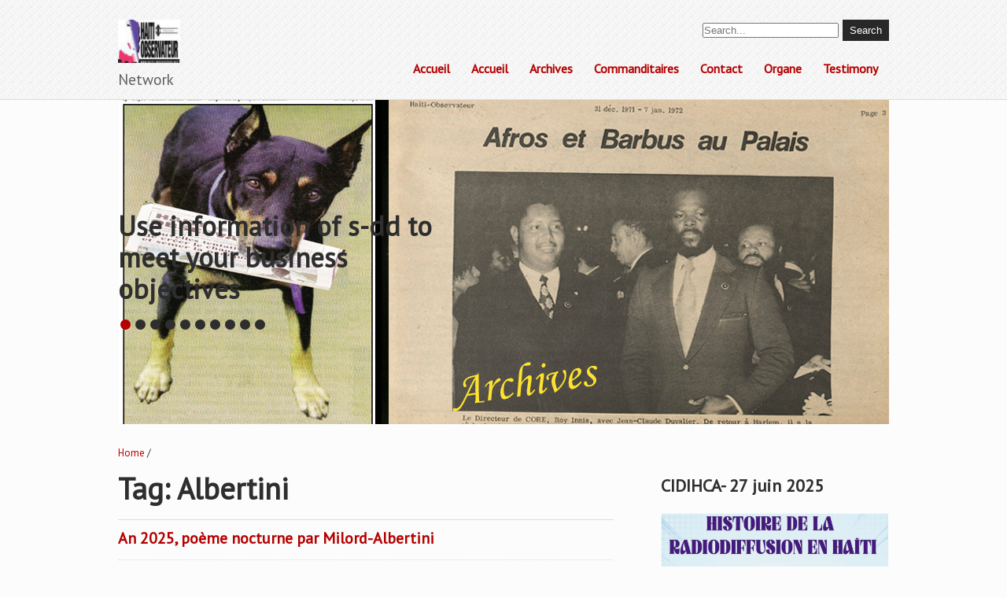

--- FILE ---
content_type: text/html; charset=UTF-8
request_url: https://haiti-observateur.net/tag/albertini/
body_size: 14307
content:
<!DOCTYPE html>
<html lang="fr-FR">
<head>
<meta charset="UTF-8">
<meta name="viewport" content="width=device-width, initial-scale=1">
<link rel="profile" href="http://gmpg.org/xfn/11">
<link rel="pingback" href="https://haiti-observateur.net/xmlrpc.php">
<!--[if lt IE 9]>
<script type="text/javascript" src="https://haiti-observateur.net/wp-content/themes/it_consultant_pro/js/html5.js"></script>
<link rel="stylesheet" href="https://haiti-observateur.net/wp-content/themes/it_consultant_pro/css/ie.css" type="text/css" media="all" />
<![endif]-->
<title>Albertini &#8211; Haiti-Observateur</title>
<meta name='robots' content='max-image-preview:large' />
<link rel='dns-prefetch' href='//fonts.googleapis.com' />
<link rel="alternate" type="application/rss+xml" title="Haiti-Observateur &raquo; Flux" href="https://haiti-observateur.net/feed/" />
<link rel="alternate" type="application/rss+xml" title="Haiti-Observateur &raquo; Flux des commentaires" href="https://haiti-observateur.net/comments/feed/" />
<link rel="alternate" type="application/rss+xml" title="Haiti-Observateur &raquo; Flux de l’étiquette Albertini" href="https://haiti-observateur.net/tag/albertini/feed/" />
<style id='wp-img-auto-sizes-contain-inline-css' type='text/css'>
img:is([sizes=auto i],[sizes^="auto," i]){contain-intrinsic-size:3000px 1500px}
/*# sourceURL=wp-img-auto-sizes-contain-inline-css */
</style>

<style id='wp-emoji-styles-inline-css' type='text/css'>

	img.wp-smiley, img.emoji {
		display: inline !important;
		border: none !important;
		box-shadow: none !important;
		height: 1em !important;
		width: 1em !important;
		margin: 0 0.07em !important;
		vertical-align: -0.1em !important;
		background: none !important;
		padding: 0 !important;
	}
/*# sourceURL=wp-emoji-styles-inline-css */
</style>
<link rel='stylesheet' id='wp-block-library-css' href='https://haiti-observateur.net/wp-includes/css/dist/block-library/style.min.css?ver=6.9' type='text/css' media='all' />
<style id='global-styles-inline-css' type='text/css'>
:root{--wp--preset--aspect-ratio--square: 1;--wp--preset--aspect-ratio--4-3: 4/3;--wp--preset--aspect-ratio--3-4: 3/4;--wp--preset--aspect-ratio--3-2: 3/2;--wp--preset--aspect-ratio--2-3: 2/3;--wp--preset--aspect-ratio--16-9: 16/9;--wp--preset--aspect-ratio--9-16: 9/16;--wp--preset--color--black: #000000;--wp--preset--color--cyan-bluish-gray: #abb8c3;--wp--preset--color--white: #ffffff;--wp--preset--color--pale-pink: #f78da7;--wp--preset--color--vivid-red: #cf2e2e;--wp--preset--color--luminous-vivid-orange: #ff6900;--wp--preset--color--luminous-vivid-amber: #fcb900;--wp--preset--color--light-green-cyan: #7bdcb5;--wp--preset--color--vivid-green-cyan: #00d084;--wp--preset--color--pale-cyan-blue: #8ed1fc;--wp--preset--color--vivid-cyan-blue: #0693e3;--wp--preset--color--vivid-purple: #9b51e0;--wp--preset--gradient--vivid-cyan-blue-to-vivid-purple: linear-gradient(135deg,rgb(6,147,227) 0%,rgb(155,81,224) 100%);--wp--preset--gradient--light-green-cyan-to-vivid-green-cyan: linear-gradient(135deg,rgb(122,220,180) 0%,rgb(0,208,130) 100%);--wp--preset--gradient--luminous-vivid-amber-to-luminous-vivid-orange: linear-gradient(135deg,rgb(252,185,0) 0%,rgb(255,105,0) 100%);--wp--preset--gradient--luminous-vivid-orange-to-vivid-red: linear-gradient(135deg,rgb(255,105,0) 0%,rgb(207,46,46) 100%);--wp--preset--gradient--very-light-gray-to-cyan-bluish-gray: linear-gradient(135deg,rgb(238,238,238) 0%,rgb(169,184,195) 100%);--wp--preset--gradient--cool-to-warm-spectrum: linear-gradient(135deg,rgb(74,234,220) 0%,rgb(151,120,209) 20%,rgb(207,42,186) 40%,rgb(238,44,130) 60%,rgb(251,105,98) 80%,rgb(254,248,76) 100%);--wp--preset--gradient--blush-light-purple: linear-gradient(135deg,rgb(255,206,236) 0%,rgb(152,150,240) 100%);--wp--preset--gradient--blush-bordeaux: linear-gradient(135deg,rgb(254,205,165) 0%,rgb(254,45,45) 50%,rgb(107,0,62) 100%);--wp--preset--gradient--luminous-dusk: linear-gradient(135deg,rgb(255,203,112) 0%,rgb(199,81,192) 50%,rgb(65,88,208) 100%);--wp--preset--gradient--pale-ocean: linear-gradient(135deg,rgb(255,245,203) 0%,rgb(182,227,212) 50%,rgb(51,167,181) 100%);--wp--preset--gradient--electric-grass: linear-gradient(135deg,rgb(202,248,128) 0%,rgb(113,206,126) 100%);--wp--preset--gradient--midnight: linear-gradient(135deg,rgb(2,3,129) 0%,rgb(40,116,252) 100%);--wp--preset--font-size--small: 13px;--wp--preset--font-size--medium: 20px;--wp--preset--font-size--large: 36px;--wp--preset--font-size--x-large: 42px;--wp--preset--spacing--20: 0.44rem;--wp--preset--spacing--30: 0.67rem;--wp--preset--spacing--40: 1rem;--wp--preset--spacing--50: 1.5rem;--wp--preset--spacing--60: 2.25rem;--wp--preset--spacing--70: 3.38rem;--wp--preset--spacing--80: 5.06rem;--wp--preset--shadow--natural: 6px 6px 9px rgba(0, 0, 0, 0.2);--wp--preset--shadow--deep: 12px 12px 50px rgba(0, 0, 0, 0.4);--wp--preset--shadow--sharp: 6px 6px 0px rgba(0, 0, 0, 0.2);--wp--preset--shadow--outlined: 6px 6px 0px -3px rgb(255, 255, 255), 6px 6px rgb(0, 0, 0);--wp--preset--shadow--crisp: 6px 6px 0px rgb(0, 0, 0);}:where(.is-layout-flex){gap: 0.5em;}:where(.is-layout-grid){gap: 0.5em;}body .is-layout-flex{display: flex;}.is-layout-flex{flex-wrap: wrap;align-items: center;}.is-layout-flex > :is(*, div){margin: 0;}body .is-layout-grid{display: grid;}.is-layout-grid > :is(*, div){margin: 0;}:where(.wp-block-columns.is-layout-flex){gap: 2em;}:where(.wp-block-columns.is-layout-grid){gap: 2em;}:where(.wp-block-post-template.is-layout-flex){gap: 1.25em;}:where(.wp-block-post-template.is-layout-grid){gap: 1.25em;}.has-black-color{color: var(--wp--preset--color--black) !important;}.has-cyan-bluish-gray-color{color: var(--wp--preset--color--cyan-bluish-gray) !important;}.has-white-color{color: var(--wp--preset--color--white) !important;}.has-pale-pink-color{color: var(--wp--preset--color--pale-pink) !important;}.has-vivid-red-color{color: var(--wp--preset--color--vivid-red) !important;}.has-luminous-vivid-orange-color{color: var(--wp--preset--color--luminous-vivid-orange) !important;}.has-luminous-vivid-amber-color{color: var(--wp--preset--color--luminous-vivid-amber) !important;}.has-light-green-cyan-color{color: var(--wp--preset--color--light-green-cyan) !important;}.has-vivid-green-cyan-color{color: var(--wp--preset--color--vivid-green-cyan) !important;}.has-pale-cyan-blue-color{color: var(--wp--preset--color--pale-cyan-blue) !important;}.has-vivid-cyan-blue-color{color: var(--wp--preset--color--vivid-cyan-blue) !important;}.has-vivid-purple-color{color: var(--wp--preset--color--vivid-purple) !important;}.has-black-background-color{background-color: var(--wp--preset--color--black) !important;}.has-cyan-bluish-gray-background-color{background-color: var(--wp--preset--color--cyan-bluish-gray) !important;}.has-white-background-color{background-color: var(--wp--preset--color--white) !important;}.has-pale-pink-background-color{background-color: var(--wp--preset--color--pale-pink) !important;}.has-vivid-red-background-color{background-color: var(--wp--preset--color--vivid-red) !important;}.has-luminous-vivid-orange-background-color{background-color: var(--wp--preset--color--luminous-vivid-orange) !important;}.has-luminous-vivid-amber-background-color{background-color: var(--wp--preset--color--luminous-vivid-amber) !important;}.has-light-green-cyan-background-color{background-color: var(--wp--preset--color--light-green-cyan) !important;}.has-vivid-green-cyan-background-color{background-color: var(--wp--preset--color--vivid-green-cyan) !important;}.has-pale-cyan-blue-background-color{background-color: var(--wp--preset--color--pale-cyan-blue) !important;}.has-vivid-cyan-blue-background-color{background-color: var(--wp--preset--color--vivid-cyan-blue) !important;}.has-vivid-purple-background-color{background-color: var(--wp--preset--color--vivid-purple) !important;}.has-black-border-color{border-color: var(--wp--preset--color--black) !important;}.has-cyan-bluish-gray-border-color{border-color: var(--wp--preset--color--cyan-bluish-gray) !important;}.has-white-border-color{border-color: var(--wp--preset--color--white) !important;}.has-pale-pink-border-color{border-color: var(--wp--preset--color--pale-pink) !important;}.has-vivid-red-border-color{border-color: var(--wp--preset--color--vivid-red) !important;}.has-luminous-vivid-orange-border-color{border-color: var(--wp--preset--color--luminous-vivid-orange) !important;}.has-luminous-vivid-amber-border-color{border-color: var(--wp--preset--color--luminous-vivid-amber) !important;}.has-light-green-cyan-border-color{border-color: var(--wp--preset--color--light-green-cyan) !important;}.has-vivid-green-cyan-border-color{border-color: var(--wp--preset--color--vivid-green-cyan) !important;}.has-pale-cyan-blue-border-color{border-color: var(--wp--preset--color--pale-cyan-blue) !important;}.has-vivid-cyan-blue-border-color{border-color: var(--wp--preset--color--vivid-cyan-blue) !important;}.has-vivid-purple-border-color{border-color: var(--wp--preset--color--vivid-purple) !important;}.has-vivid-cyan-blue-to-vivid-purple-gradient-background{background: var(--wp--preset--gradient--vivid-cyan-blue-to-vivid-purple) !important;}.has-light-green-cyan-to-vivid-green-cyan-gradient-background{background: var(--wp--preset--gradient--light-green-cyan-to-vivid-green-cyan) !important;}.has-luminous-vivid-amber-to-luminous-vivid-orange-gradient-background{background: var(--wp--preset--gradient--luminous-vivid-amber-to-luminous-vivid-orange) !important;}.has-luminous-vivid-orange-to-vivid-red-gradient-background{background: var(--wp--preset--gradient--luminous-vivid-orange-to-vivid-red) !important;}.has-very-light-gray-to-cyan-bluish-gray-gradient-background{background: var(--wp--preset--gradient--very-light-gray-to-cyan-bluish-gray) !important;}.has-cool-to-warm-spectrum-gradient-background{background: var(--wp--preset--gradient--cool-to-warm-spectrum) !important;}.has-blush-light-purple-gradient-background{background: var(--wp--preset--gradient--blush-light-purple) !important;}.has-blush-bordeaux-gradient-background{background: var(--wp--preset--gradient--blush-bordeaux) !important;}.has-luminous-dusk-gradient-background{background: var(--wp--preset--gradient--luminous-dusk) !important;}.has-pale-ocean-gradient-background{background: var(--wp--preset--gradient--pale-ocean) !important;}.has-electric-grass-gradient-background{background: var(--wp--preset--gradient--electric-grass) !important;}.has-midnight-gradient-background{background: var(--wp--preset--gradient--midnight) !important;}.has-small-font-size{font-size: var(--wp--preset--font-size--small) !important;}.has-medium-font-size{font-size: var(--wp--preset--font-size--medium) !important;}.has-large-font-size{font-size: var(--wp--preset--font-size--large) !important;}.has-x-large-font-size{font-size: var(--wp--preset--font-size--x-large) !important;}
/*# sourceURL=global-styles-inline-css */
</style>

<style id='classic-theme-styles-inline-css' type='text/css'>
/*! This file is auto-generated */
.wp-block-button__link{color:#fff;background-color:#32373c;border-radius:9999px;box-shadow:none;text-decoration:none;padding:calc(.667em + 2px) calc(1.333em + 2px);font-size:1.125em}.wp-block-file__button{background:#32373c;color:#fff;text-decoration:none}
/*# sourceURL=/wp-includes/css/classic-themes.min.css */
</style>
<link rel='stylesheet' id='plyr-css-css' href='https://haiti-observateur.net/wp-content/plugins/easy-video-player/lib/plyr.css?ver=6.9' type='text/css' media='all' />
<link rel='stylesheet' id='skt_itconsultant-gfonts-css' href='//fonts.googleapis.com/css?family=Open+Sans%3A400%2C300%2C300italic%2C400italic%2C600italic%2C600%2C700%2C700italic%2C800%2C800italic&#038;ver=6.9' type='text/css' media='all' />
<link rel='stylesheet' id='skt_itconsultant-gfonts-body-css' href='//fonts.googleapis.com/css?family=PT+Sans&#038;subset=cyrillic%2Carabic%2Cbengali%2Ccyrillic%2Ccyrillic-ext%2Cdevanagari%2Cgreek%2Cgreek-ext%2Cgujarati%2Chebrew%2Clatin-ext%2Ctamil%2Ctelugu%2Cthai%2Cvietnamese%2Clatin&#038;ver=6.9' type='text/css' media='all' />
<link rel='stylesheet' id='skt_itconsultant-gfonts-nav-css' href='//fonts.googleapis.com/css?family=PT+Sans&#038;subset=cyrillic%2Carabic%2Cbengali%2Ccyrillic%2Ccyrillic-ext%2Cdevanagari%2Cgreek%2Cgreek-ext%2Cgujarati%2Chebrew%2Clatin-ext%2Ctamil%2Ctelugu%2Cthai%2Cvietnamese%2Clatin&#038;ver=6.9' type='text/css' media='all' />
<link rel='stylesheet' id='skt_itconsultant-gfonts-head-css' href='//fonts.googleapis.com/css?family=PT+Sans&#038;subset=cyrillic%2Carabic%2Cbengali%2Ccyrillic%2Ccyrillic-ext%2Cdevanagari%2Cgreek%2Cgreek-ext%2Cgujarati%2Chebrew%2Clatin-ext%2Ctamil%2Ctelugu%2Cthai%2Cvietnamese%2Clatin&#038;ver=6.9' type='text/css' media='all' />
<link rel='stylesheet' id='skt_itconsultant-gfonts-heading-css' href='//fonts.googleapis.com/css?family=PT+Sans&#038;subset=cyrillic%2Carabic%2Cbengali%2Ccyrillic%2Ccyrillic-ext%2Cdevanagari%2Cgreek%2Cgreek-ext%2Cgujarati%2Chebrew%2Clatin-ext%2Ctamil%2Ctelugu%2Cthai%2Cvietnamese%2Clatin&#038;ver=6.9' type='text/css' media='all' />
<link rel='stylesheet' id='skt_itconsultant-basic-style-css' href='https://haiti-observateur.net/wp-content/themes/it_consultant_pro/style.css?ver=6.9' type='text/css' media='all' />
<link rel='stylesheet' id='skt_itconsultant-editor-style-css' href='https://haiti-observateur.net/wp-content/themes/it_consultant_pro/editor-style.css?ver=6.9' type='text/css' media='all' />
<link rel='stylesheet' id='skt_itconsultant-nivoslider-style-css' href='https://haiti-observateur.net/wp-content/themes/it_consultant_pro/css/nivo-slider.css?ver=6.9' type='text/css' media='all' />
<link rel='stylesheet' id='skt_itconsultant-base-style-css' href='https://haiti-observateur.net/wp-content/themes/it_consultant_pro/css/style_base.css?ver=6.9' type='text/css' media='all' />
<link rel='stylesheet' id='skt_itconsultant-icomoon-style-css' href='https://haiti-observateur.net/wp-content/themes/it_consultant_pro/css/icomoon.css?ver=6.9' type='text/css' media='all' />
<link rel='stylesheet' id='skt_itconsultant-testimonialslider-style-css' href='https://haiti-observateur.net/wp-content/themes/it_consultant_pro/testimonialsrotator/js/tm-rotator.css?ver=6.9' type='text/css' media='all' />
<link rel='stylesheet' id='skt_itconsultant-mixitup-style-css' href='https://haiti-observateur.net/wp-content/themes/it_consultant_pro/mixitup/demo.css?ver=6.9' type='text/css' media='all' />
<link rel='stylesheet' id='skt_itconsultant-prettyphoto-style-css' href='https://haiti-observateur.net/wp-content/themes/it_consultant_pro/css/prettyPhoto.css?ver=6.9' type='text/css' media='all' />
<link rel='stylesheet' id='skt_itconsultant-font-awesome-style-css' href='https://haiti-observateur.net/wp-content/themes/it_consultant_pro/css/font-awesome.min.css?ver=6.9' type='text/css' media='all' />
<link rel='stylesheet' id='msl-main-css' href='https://haiti-observateur.net/wp-content/plugins/master-slider/public/assets/css/masterslider.main.css?ver=3.11.0' type='text/css' media='all' />
<link rel='stylesheet' id='msl-custom-css' href='https://haiti-observateur.net/wp-content/uploads/master-slider/custom.css?ver=1.7' type='text/css' media='all' />
<script type="text/javascript" id="plyr-js-js-extra">
/* <![CDATA[ */
var easy_video_player = {"plyr_iconUrl":"https://haiti-observateur.net/wp-content/plugins/easy-video-player/lib/plyr.svg","plyr_blankVideo":"https://haiti-observateur.net/wp-content/plugins/easy-video-player/lib/blank.mp4"};
//# sourceURL=plyr-js-js-extra
/* ]]> */
</script>
<script type="text/javascript" src="https://haiti-observateur.net/wp-content/plugins/easy-video-player/lib/plyr.js?ver=6.9" id="plyr-js-js"></script>
<script type="text/javascript" src="https://haiti-observateur.net/wp-includes/js/jquery/jquery.min.js?ver=3.7.1" id="jquery-core-js"></script>
<script type="text/javascript" src="https://haiti-observateur.net/wp-includes/js/jquery/jquery-migrate.min.js?ver=3.4.1" id="jquery-migrate-js"></script>
<script type="text/javascript" src="https://haiti-observateur.net/wp-content/themes/it_consultant_pro/js/jquery.nivo.slider.js?ver=6.9" id="skt_itconsultant-nivo-script-js"></script>
<script type="text/javascript" src="https://haiti-observateur.net/wp-content/themes/it_consultant_pro/js/custom.js?ver=6.9" id="skt_itconsultant-custom_js-js"></script>
<script type="text/javascript" src="https://haiti-observateur.net/wp-content/themes/it_consultant_pro/testimonialsrotator/js/jquery.quovolver.min.js?ver=6.9" id="skt_itconsultant-testimonialsminjs-js"></script>
<script type="text/javascript" src="https://haiti-observateur.net/wp-content/themes/it_consultant_pro/mixitup/jquery_mixitup.js?ver=6.9" id="skt_itconsultant-mixitup-script-js"></script>
<script type="text/javascript" src="https://haiti-observateur.net/wp-content/themes/it_consultant_pro/js/jquery.prettyPhoto.js?ver=6.9" id="skt_itconsultant-prettyphoto-script-js"></script>
<link rel="https://api.w.org/" href="https://haiti-observateur.net/wp-json/" /><link rel="alternate" title="JSON" type="application/json" href="https://haiti-observateur.net/wp-json/wp/v2/tags/189" /><link rel="EditURI" type="application/rsd+xml" title="RSD" href="https://haiti-observateur.net/xmlrpc.php?rsd" />
<meta name="generator" content="WordPress 6.9" />
<script>var ms_grabbing_curosr = 'https://haiti-observateur.net/wp-content/plugins/master-slider/public/assets/css/common/grabbing.cur', ms_grab_curosr = 'https://haiti-observateur.net/wp-content/plugins/master-slider/public/assets/css/common/grab.cur';</script>
<meta name="generator" content="MasterSlider 3.11.0 - Responsive Touch Image Slider | avt.li/msf" />
	<script>
    jQuery(window).load(function() { 
    jQuery('#testimonials .quotes').quovolver({
    children    : 'li',
    transitionSpeed : 600,
    autoPlay    : true,
    autoPlaySpeed: '5000',
    equalHeight   : true,
    navPosition   : 'below',
    navPrev     : true,
    navNext     : true,
    navNum      : true,
    navText     : false,
    });
    });
    
    </script>
	<script>
    jQuery.noConflict();
    jQuery(window).load(function(e) {
    jQuery('body').addClass('woocommerce');
    });
    </script>
<style></style><style>body{font-family:PT Sans; font-size:13px; color:#2e2e2e;}body{background-color:#fcfcfc}.slide_more a, .mobile_nav a{background-color:1;}nav ul li a:hover, nav ul li.current_page_item a, nav ul li.current_page_parent a.parent, nav ul li:hover ul li:hover, nav ul li:hover ul, nav ul li.menu-item-has-children:hover a{background-color:#b40000; color:#ffffff;}nav ul li a:hover:after, nav ul li.current_page_item a:after, nav ul li.current_page_parent a.parent:after {border-top-color:#b40000;}nav ul li:hover ul li:hover{background-color:#c90202;}nav ul li:hover ul li{border-bottom:1px solid#d76969;}nav ul li a{border-right:1px solid 1;}nav{font-family:PT Sans;}nav li a, nav li li a{font-size:16px !important;}h1, h2, h3, h4, h5, h6{font-family:PT Sans;}@media screen and (max-width:979px){nav ul li a:hover, nav ul li.current_page_item a {background-color:#b40000 !important;}}h1{font-family:PT Sans;}h1{font-size:38px;}h1{color:#2e2e2e;}h2{font-family:PT Sans;}h2{font-size:29px;}h2, .title-404, .text-404{color:#2e2e2e;}h3{font-family:PT Sans;}h3{font-size:20px;}h3, .recent-posts-content h3 a{color:#2e2e2e;}h4{font-family:PT Sans;}h4{font-size:18px;}h4{color:#28282a;}h5{font-family:PT Sans;}h5{font-size:17px;}h5{color:#b40000;}h6{font-family:PT Sans;}h6{font-size:13px;}h6{color:#868686;}#logo h1{font-family:PT Sans;}#logo h1{font-size:55px;}#logo h1{color:#b40000;}#logo span.tagline{color:#5f5e5e; font-size:19px;}h4.phone span{color:#b40000;}h4.phone{color:#28282a;}.mobile_nav a{border:1px solid #cccccc;}#footer h3{font-size:21px;}#footer h1, #footer h2, #footer h3, #footer h4, #footer h5, #footer h6, #footer h1 span, #footer h2 span, #footer h3 span, #footer h4 span, #footer h5 span, #footer h6 span{color:#ffffff;}.header{background: url(https://haiti-observateur.net/wp-content/themes/it_consultant_pro/images/header-bg.jpg)}.header{border-bottom:1px solid#dddddd;}.recent-posts {background:#ffffff; border-color:#dddcdc;}.recent-posts-content h3 {border-color:#dddcdc;}.recent-posts-content h3 span {color:#5a5b5b;}#footer{background: url(https://haiti-observateur.net/wp-content/themes/it_consultant_pro/images/footerbg.jpg)}#footer{color:#eeeeee;}#copyright{background:#2e2e2e;}#copyright{color:#ffffff;}a, .tm_client strong, .buy_theme h2 a, .social-icons a:hover, #testimonials li h6, .about-testimonial li h6, .woocommerce div.product p.price, .woocommerce div.product span.price, .woocommerce ul.products li.product .price{color:#b40000;}a:hover{color:#000000;}.buy_theme h2 a:hover{background-color:#000000;}#footer a, #copyright a{color:#ffffff;}.contact_info h3{color:#b40000;}#footer a:hover, #copyright a:hover{color:#b40000;}.welcome_text {background:url(https://haiti-observateur.net/wp-content/themes/it_consultant_pro/images/section-bg.jpg)}.top_four_column:hover{background-color:#2e2e2e;}.emp-skills, .out-pro, .personal-coaching, .finance-management {border-color:#d5d2d2;}.top_four_column:hover p{color:#ffffff;}.ourteam_col, .ourteam_content h3, .ourteam_content h6 {color:#ffffff;}.ourteam_col .readmore {color:#ffffff; background-color:#1c1c1c;}.ourteam_col .readmore:hover {background-color:#ffffff; color:#1c1c1c;}.ourteam_content {background:rgba(180,0,0,0.8);}#footer .social-icons .icon, .team-social-icons a {background-color:#ffffff; color:#605f5f;}.social-icons a, #footer .social-icons a:hover .icon, .team-social-icons a:hover {background-color:#1c1c1c; color:#ffffff;}.theme-default .nivo-controlNav a, #commentform input#submit, .sidebar-right .woocommerce-product-search input[type=submit], .search-submit, ol.nav-numbers li a{background-color:#2e2e2e;}.theme-default .nivo-controlNav a.active, #commentform input#submit:hover, .sidebar-right .woocommerce-product-search input[type=submit]:hover, .search-submit:hover, ol.nav-numbers li.active a, ol.nav-numbers li a:hover{background-color:#b40000;}.nivo-caption h1 a{font-family:PT Sans; font-size:35px; color:#2e2e2e }.header #logo img{height:55px;}.cf_text, iframe, .cf_textarea, .cf_captcha, .title-brbt, .blog-post h3.entry-title, .blog-post .postmeta, .cf_textarea, textarea {border-color:#dddddd !important;}.controls li.active, .controls li:hover {background-color:#b40000; color:#ffffff; }#Grid .mix {background-color:#b40000; }.sidebar-right .widget_price_filter .price_slider_wrapper .ui-widget-content{background-color:#cccccc;}.sidebar-right .widget_price_filter .ui-slider .ui-slider-handle, #commentform input#submit, .sidebar-right .woocommerce-product-search input[type=submit], .search-submit, ol.nav-numbers li a, input[type=submit], button, .woocommerce #respond input#submit, .woocommerce a.button, .woocommerce button.button, .woocommerce input.button, a.added_to_cart, .woocommerce #respond input#submit.alt, .woocommerce a.button.alt, .woocommerce button.button.alt, .woocommerce input.button.alt, .woocommerce span.onsale{background-color:#282828; color:#ffffff;}.sidebar-right .widget_price_filter .ui-slider .ui-slider-range, #commentform input#submit:hover, .sidebar-right .woocommerce-product-search input[type=submit]:hover, .search-submit:hover, ol.nav-numbers li.active a, ol.nav-numbers li a:hover, input[type=submit]:hover, button:hover, .woocommerce #respond input#submit:hover, .woocommerce a.button:hover, .woocommerce button.button:hover, .woocommerce input.button:hover, a.added_to_cart:hover, .woocommerce #respond input#submit.alt:hover, .woocommerce a.button.alt:hover, .woocommerce button.button.alt:hover, .woocommerce input.button.alt:hover, .woocommerce span.onsale:hover{background-color:#b40000; color:#ffffff;}</style>	<script>
    jQuery(document).ready(function() {
        jQuery("#header-bottom-shape").click(function(){
            if ( jQuery( ".show_hide_header" ).is( ":hidden" ) ) {
                jQuery( ".show_hide_header" ).slideDown("slow");
            } else {
                jQuery( ".show_hide_header" ).slideUp("slow");
            }
            jQuery( this ).toggleClass('showDown');
        });
        jQuery( "#site-nav li:last" ).addClass("noBottomBorder");
        jQuery( "#site-nav li:parent" ).find('ul.sub-menu').parent().addClass("haschild");
    });
	</script>
	<style type="text/css">
		
	</style>
	<link rel="icon" href="https://haiti-observateur.net/wp-content/uploads/2024/08/cropped-ho1septembre2021dogho-32x32.jpg" sizes="32x32" />
<link rel="icon" href="https://haiti-observateur.net/wp-content/uploads/2024/08/cropped-ho1septembre2021dogho-192x192.jpg" sizes="192x192" />
<link rel="apple-touch-icon" href="https://haiti-observateur.net/wp-content/uploads/2024/08/cropped-ho1septembre2021dogho-180x180.jpg" />
<meta name="msapplication-TileImage" content="https://haiti-observateur.net/wp-content/uploads/2024/08/cropped-ho1septembre2021dogho-270x270.jpg" />
</head>

<body class="archive tag tag-albertini tag-189 wp-custom-logo wp-theme-it_consultant_pro _masterslider _ms_version_3.11.0 group-blog">

    <div class="wrapper_main layout_wide" >   
        <header class="header">
        	<div class="container">
                <div class="head_fix">
                 <div id="logo"><a href="https://haiti-observateur.net/">
                                                    <img src="https://haiti-observateur.net/wp-content/uploads/2024/08/h-o-20-janvier-2021ho.jpg" />
                                                <span class="tagline">Network</span>
                    </a>
                </div>
                <div class="header_right">
                	<h4 class="right"><form role="search" method="get" class="search-form" action="https://haiti-observateur.net/">
	<label>
				<input type="search" class="search-field" placeholder="Search..." value="" name="s">
	</label>
	<input type="submit" class="search-submit" value="Search">
</form>
</h4>                
                   <div class="mobile_nav"><a href="#">Menu</a></div>
                <nav id="nav">
                  <div class="menu"><ul>
<li ><a href="https://haiti-observateur.net/">Accueil</a></li><li class="page_item page-item-15"><a href="https://haiti-observateur.net/accueil/">Accueil</a></li>
<li class="page_item page-item-77"><a href="https://haiti-observateur.net/archives/">Archives</a></li>
<li class="page_item page-item-7372"><a href="https://haiti-observateur.net/commanditaire/">Commanditaires</a></li>
<li class="page_item page-item-14"><a href="https://haiti-observateur.net/contact/">Contact</a></li>
<li class="page_item page-item-7373 page_item_has_children"><a href="https://haiti-observateur.net/organe/">Organe</a>
<ul class='children'>
	<li class="page_item page-item-3001"><a href="https://haiti-observateur.net/organe/media/">Média</a></li>
	<li class="page_item page-item-2997 page_item_has_children"><a href="https://haiti-observateur.net/organe/memoire/">Mémoire</a>
	<ul class='children'>
		<li class="page_item page-item-2996"><a href="https://haiti-observateur.net/organe/memoire/dany/">Dany</a></li>
	</ul>
</li>
	<li class="page_item page-item-2995"><a href="https://haiti-observateur.net/organe/staff/">Staff</a></li>
</ul>
</li>
<li class="page_item page-item-11"><a href="https://haiti-observateur.net/temoignages/">Testimony</a></li>
</ul></div>
                 </nav>                     
                </div>
	            <div class="clear"></div> 
                </div><!--end.head_fix-->                           
            </div>             
        </header>
		        
	            <section id="home_slider">
        <div class="container">
        	                <div class="slider-wrapper theme-default"><div id="slider" class="nivoSlider">
                <img src="https://haiti-observateur.net/wp-content/uploads/2024/08/slider-h-o-33.jpg" alt="Use information of s-dd to meet your business objectives" title="#slidecaption1" /><img src="https://haiti-observateur.net/wp-content/uploads/2024/08/slider-h-o-34.jpg" alt="Financez votre avenir économique en lisant H-O" title="#slidecaption2" /><img src="https://haiti-observateur.net/wp-content/uploads/2024/08/slider-h-o-35.jpg" alt="Lè manke gid, pèp la gaye" title="#slidecaption3" /><img src="https://haiti-observateur.net/wp-content/uploads/2024/08/slider-h-o-38.jpg" alt="Use S-dd technology to reach your meta" title="#slidecaption4" /><img src="https://haiti-observateur.net/wp-content/uploads/2024/08/slider-h-o-39.jpg" alt="Unissez l'histoire à l'originalité dans le journalisme haïtien" title="#slidecaption5" /><img src="https://haiti-observateur.net/wp-content/uploads/2024/08/slider-h-o-32.jpg" alt="Use H-O archives to meet the story" title="#slidecaption6" /><img src="https://haiti-observateur.net/wp-content/uploads/2024/08/slider-h-o-37.jpg" alt="Histoire" title="#slidecaption7" /><img src="https://haiti-observateur.net/wp-content/uploads/2024/08/slider-h-o-36.jpg" alt="Archives" title="#slidecaption8" /><img src="https://haiti-observateur.net/wp-content/uploads/2024/08/slider-h-o-1.jpg" alt="Photo" title="#slidecaption9" /><img src="https://haiti-observateur.net/wp-content/uploads/2024/08/slider-h-o-8.jpg" alt="" title="" />                </div>
				                        <div id="slidecaption1" class="nivo-html-caption">
                    <div class="slide_info">
                                                    <h1><a href="#">Use information of s-dd to meet your business objectives</a></h1>
                                            </div>
                    </div>                    <div id="slidecaption2" class="nivo-html-caption">
                    <div class="slide_info">
                                                    <h1><a href="#">Financez votre avenir économique en lisant H-O</a></h1>
                                            </div>
                    </div>                    <div id="slidecaption3" class="nivo-html-caption">
                    <div class="slide_info">
                                                    <h1><a href="#">Lè manke gid, pèp la gaye</a></h1>
                                            </div>
                    </div>                    <div id="slidecaption4" class="nivo-html-caption">
                    <div class="slide_info">
                                                    <h1><a href="#">Use S-dd technology to reach your meta</a></h1>
                                            </div>
                    </div>                    <div id="slidecaption5" class="nivo-html-caption">
                    <div class="slide_info">
                                                    <h1><a href="#">Unissez l'histoire à l'originalité dans le journalisme haïtien</a></h1>
                                            </div>
                    </div>                    <div id="slidecaption6" class="nivo-html-caption">
                    <div class="slide_info">
                                                    <h1><a href="#">Use H-O archives to meet the story</a></h1>
                                            </div>
                    </div>                    <div id="slidecaption7" class="nivo-html-caption">
                    <div class="slide_info">
                                                    <h1><a href="">Histoire</a></h1>
                                            </div>
                    </div>                    <div id="slidecaption8" class="nivo-html-caption">
                    <div class="slide_info">
                                                    <h1><a href="">Archives</a></h1>
                                            </div>
                    </div>                    <div id="slidecaption9" class="nivo-html-caption">
                    <div class="slide_info">
                                                    <h1><a href="">Photo</a></h1>
                                            </div>
                    </div>                    <div id="slidecaption10" class="nivo-html-caption">
                    <div class="slide_info">
                                            </div>
                    </div>                	
                </div>
                <div class="clear"></div>          </div>                  
        </section>
                        
<div class="content-area">
    <div class="container">
    	 <div class="breadcrumbs">
            <a href="https://haiti-observateur.net/home">Home</a> /          </div>
   <div class="page_wrapper">        
       <section id="site-main" class="site-main content-part" >       
			                <header class="page-header">
                    <h1 class="page-title">
                        Tag: Albertini                    </h1>
                                    </header><!-- .page-header -->
				<div class="blog-post">
					                                            <div class="blog-post-repeat">
    <article id="post-11679" class="post-11679 post type-post status-publish format-standard has-post-thumbnail hentry category-arts category-culture category-haiti category-litinter tag-adresse tag-albertini tag-meres tag-milord tag-poeme tag-reve tag-reveil tag-scene">
        <header class="entry-header">
            <h3 class="entry-title"><a href="https://haiti-observateur.net/an-2025-poeme-nocturne-par-milord-albertini/" rel="bookmark">An 2025, poème nocturne par Milord-Albertini</a></h3>
                            <div class="postmeta">
                    <div class="post-date">mai 27, 2025</div><!-- post-date -->
                    <div class="post-comment"> &nbsp;|&nbsp; <a href="https://haiti-observateur.net/an-2025-poeme-nocturne-par-milord-albertini/#respond">Aucun commentaire</a></div>
                    <div class="post-categories"> &nbsp;|&nbsp; Categories: <a href="https://haiti-observateur.net/category/arts/" title="View all posts in Arts">Arts</a>, <a href="https://haiti-observateur.net/category/culture/" title="View all posts in Culture">Culture</a>, <a href="https://haiti-observateur.net/category/haiti/" title="View all posts in Haïti">Haïti</a>, <a href="https://haiti-observateur.net/category/litterature/litinter/" title="View all posts in LitInter">LitInter</a></div>
                    <div class="clear"></div>
                </div><!-- postmeta -->
                        <div class="post-thumb"><img width="325" height="165" src="https://haiti-observateur.net/wp-content/uploads/2025/05/0imag4-3-2p.jpg" class="attachment-post-thumbnail size-post-thumbnail wp-post-image" alt="" decoding="async" fetchpriority="high" srcset="https://haiti-observateur.net/wp-content/uploads/2025/05/0imag4-3-2p.jpg 325w, https://haiti-observateur.net/wp-content/uploads/2025/05/0imag4-3-2p-300x152.jpg 300w" sizes="(max-width: 325px) 100vw, 325px" /></div><!-- post-thumb -->
            
        </header><!-- .entry-header -->
    
                <div class="entry-summary">
            <p>Littérature Interdite An 2025, poème nocturne par Milord-Albertini An, 2025. Poème nocturne-I en vers libres pour les femmes de la fête des mères Celle qui dort ne sommeille - elle rêve ! Celle qui s’endort ne rêve pas, elle observe ! C’est ici comme là, l’allée où elle gîte C’est ainsi se meut le bonheur qu’elle sème...</p>
            <p class="read-more"><a href="https://haiti-observateur.net/an-2025-poeme-nocturne-par-milord-albertini/">Plus/More &rarr;</a></p>
        </div><!-- .entry-summary -->
            
        <footer class="entry-meta" style="display:none;">
                                            <span class="cat-links">
                    Posted in <a href="https://haiti-observateur.net/category/arts/" rel="category tag">Arts</a>, <a href="https://haiti-observateur.net/category/culture/" rel="category tag">Culture</a>, <a href="https://haiti-observateur.net/category/haiti/" rel="category tag">Haïti</a>, <a href="https://haiti-observateur.net/category/litterature/litinter/" rel="category tag">LitInter</a>                </span>
                    
                                <span class="tags-links">
                    Tagged <a href="https://haiti-observateur.net/tag/adresse/" rel="tag">adresse</a>, <a href="https://haiti-observateur.net/tag/albertini/" rel="tag">Albertini</a>, <a href="https://haiti-observateur.net/tag/meres/" rel="tag">meres</a>, <a href="https://haiti-observateur.net/tag/milord/" rel="tag">Milord</a>, <a href="https://haiti-observateur.net/tag/poeme/" rel="tag">poeme</a>, <a href="https://haiti-observateur.net/tag/reve/" rel="tag">reve</a>, <a href="https://haiti-observateur.net/tag/reveil/" rel="tag">reveil</a>, <a href="https://haiti-observateur.net/tag/scene/" rel="tag">scene</a>                </span>
                                
                       <span class="comments-link"><a href="https://haiti-observateur.net/an-2025-poeme-nocturne-par-milord-albertini/#respond">Leave a comment</a></span>
                
                    </footer><!-- .entry-meta -->
    </article><!-- #post-## -->
    <div class="clear"></div>
</div><!-- blog-post-repeat -->                                            <div class="blog-post-repeat">
    <article id="post-5618" class="post-5618 post type-post status-publish format-standard has-post-thumbnail hentry category-haiti category-litinter tag-a tag-albertini tag-chat tag-coupole tag-creole tag-femme tag-hadia tag-neurolinguistique tag-paris tag-poule">
        <header class="entry-header">
            <h3 class="entry-title"><a href="https://haiti-observateur.net/les-effets-neurolinguistiques-du-tropical-combo-a-paris/" rel="bookmark">Les Effets Neurolinguistiques du Tropical Combo à Paris</a></h3>
                            <div class="postmeta">
                    <div class="post-date">juillet 29, 2020</div><!-- post-date -->
                    <div class="post-comment"> &nbsp;|&nbsp; <a href="https://haiti-observateur.net/les-effets-neurolinguistiques-du-tropical-combo-a-paris/#respond">Aucun commentaire</a></div>
                    <div class="post-categories"> &nbsp;|&nbsp; Categories: <a href="https://haiti-observateur.net/category/haiti/" title="View all posts in Haïti">Haïti</a>, <a href="https://haiti-observateur.net/category/litterature/litinter/" title="View all posts in LitInter">LitInter</a></div>
                    <div class="clear"></div>
                </div><!-- postmeta -->
                        <div class="post-thumb"><img width="325" height="186" src="https://haiti-observateur.net/wp-content/uploads/2020/07/tropicalcombotijak-1.jpg" class="attachment-post-thumbnail size-post-thumbnail wp-post-image" alt="" decoding="async" srcset="https://haiti-observateur.net/wp-content/uploads/2020/07/tropicalcombotijak-1.jpg 325w, https://haiti-observateur.net/wp-content/uploads/2020/07/tropicalcombotijak-1-300x172.jpg 300w" sizes="(max-width: 325px) 100vw, 325px" /></div><!-- post-thumb -->
            
        </header><!-- .entry-header -->
    
                <div class="entry-summary">
            <p>LITTÉRATURE INTERDITE par Daniel Milord Albertini Les Effets Neurolinguistiques du Tropical Combo à Paris Entre Patrimoine et Parenté linguistique Quand l’Histoire réclame son dû, les revendications se font légion au même titre dans la basse cour de St-Malo Bretagne que dans la rue St-Honoré, Place Sainte-Anne. Tropical Combo à Paris est l’histoire née d’un envoi par réseau social en ce jour...</p>
            <p class="read-more"><a href="https://haiti-observateur.net/les-effets-neurolinguistiques-du-tropical-combo-a-paris/">Plus/More &rarr;</a></p>
        </div><!-- .entry-summary -->
            
        <footer class="entry-meta" style="display:none;">
                                            <span class="cat-links">
                    Posted in <a href="https://haiti-observateur.net/category/haiti/" rel="category tag">Haïti</a>, <a href="https://haiti-observateur.net/category/litterature/litinter/" rel="category tag">LitInter</a>                </span>
                    
                                <span class="tags-links">
                    Tagged <a href="https://haiti-observateur.net/tag/a/" rel="tag">a</a>, <a href="https://haiti-observateur.net/tag/albertini/" rel="tag">Albertini</a>, <a href="https://haiti-observateur.net/tag/chat/" rel="tag">chat</a>, <a href="https://haiti-observateur.net/tag/coupole/" rel="tag">coupole</a>, <a href="https://haiti-observateur.net/tag/creole/" rel="tag">creole</a>, <a href="https://haiti-observateur.net/tag/femme/" rel="tag">femme</a>, <a href="https://haiti-observateur.net/tag/hadia/" rel="tag">hadia</a>, <a href="https://haiti-observateur.net/tag/neurolinguistique/" rel="tag">neurolinguistique</a>, <a href="https://haiti-observateur.net/tag/paris/" rel="tag">paris</a>, <a href="https://haiti-observateur.net/tag/poule/" rel="tag">poule</a>                </span>
                                
                
                    </footer><!-- .entry-meta -->
    </article><!-- #post-## -->
    <div class="clear"></div>
</div><!-- blog-post-repeat -->                                            <div class="blog-post-repeat">
    <article id="post-5542" class="post-5542 post type-post status-publish format-standard has-post-thumbnail hentry category-francais category-haiti category-litinter tag-albertini tag-bebe tag-creole tag-dartigue tag-diederich tag-paramount tag-raymond tag-roumer">
        <header class="entry-header">
            <h3 class="entry-title"><a href="https://haiti-observateur.net/de-roumer-a-lapres-bernard-dartigue-par-daniel-milord-albertini/" rel="bookmark">De ROUMER à l’après Bernard-DARTIGUE par Daniel Milord Albertini</a></h3>
                            <div class="postmeta">
                    <div class="post-date">juillet 15, 2020</div><!-- post-date -->
                    <div class="post-comment"> &nbsp;|&nbsp; <a href="https://haiti-observateur.net/de-roumer-a-lapres-bernard-dartigue-par-daniel-milord-albertini/#respond">Aucun commentaire</a></div>
                    <div class="post-categories"> &nbsp;|&nbsp; Categories: <a href="https://haiti-observateur.net/category/francais/" title="View all posts in Francais">Francais</a>, <a href="https://haiti-observateur.net/category/haiti/" title="View all posts in Haïti">Haïti</a>, <a href="https://haiti-observateur.net/category/litterature/litinter/" title="View all posts in LitInter">LitInter</a></div>
                    <div class="clear"></div>
                </div><!-- postmeta -->
                        <div class="post-thumb"></div><!-- post-thumb -->
            
        </header><!-- .entry-header -->
    
                <div class="entry-summary">
            <p>LITTÉRATURE INTERDITE par Daniel Milord Albertini De ROUMER à l’après Bernard-DARTIGUE Quand les cloches sonnent dans la dissonance du nouveau créole Il y a de cela près six mois que le débat linguistique du créole m’a atteint par la note d’un sénateur, en foi de quoi il m’a lancé un rictus de la douce dérision....</p>
            <p class="read-more"><a href="https://haiti-observateur.net/de-roumer-a-lapres-bernard-dartigue-par-daniel-milord-albertini/">Plus/More &rarr;</a></p>
        </div><!-- .entry-summary -->
            
        <footer class="entry-meta" style="display:none;">
                                            <span class="cat-links">
                    Posted in <a href="https://haiti-observateur.net/category/francais/" rel="category tag">Francais</a>, <a href="https://haiti-observateur.net/category/haiti/" rel="category tag">Haïti</a>, <a href="https://haiti-observateur.net/category/litterature/litinter/" rel="category tag">LitInter</a>                </span>
                    
                                <span class="tags-links">
                    Tagged <a href="https://haiti-observateur.net/tag/albertini/" rel="tag">Albertini</a>, <a href="https://haiti-observateur.net/tag/bebe/" rel="tag">bebe</a>, <a href="https://haiti-observateur.net/tag/creole/" rel="tag">creole</a>, <a href="https://haiti-observateur.net/tag/dartigue/" rel="tag">dartigue</a>, <a href="https://haiti-observateur.net/tag/diederich/" rel="tag">diederich</a>, <a href="https://haiti-observateur.net/tag/paramount/" rel="tag">paramount</a>, <a href="https://haiti-observateur.net/tag/raymond/" rel="tag">raymond</a>, <a href="https://haiti-observateur.net/tag/roumer/" rel="tag">roumer</a>                </span>
                                
                
                    </footer><!-- .entry-meta -->
    </article><!-- #post-## -->
    <div class="clear"></div>
</div><!-- blog-post-repeat -->                                            <div class="blog-post-repeat">
    <article id="post-5544" class="post-5544 post type-post status-publish format-standard has-post-thumbnail hentry category-francais category-litinter category-necrologie tag-albertini tag-dan tag-desir tag-enthoven tag-fumaroli tag-haiti tag-morricone tag-observateur tag-roland">
        <header class="entry-header">
            <h3 class="entry-title"><a href="https://haiti-observateur.net/fumaroli-aima-la-mort-les-temps-changent-ils-la-haut/" rel="bookmark">FUMAROLI AIMA LA MORT les temps changent-ils là-haut ?</a></h3>
                            <div class="postmeta">
                    <div class="post-date">juillet 15, 2020</div><!-- post-date -->
                    <div class="post-comment"> &nbsp;|&nbsp; <a href="https://haiti-observateur.net/fumaroli-aima-la-mort-les-temps-changent-ils-la-haut/#respond">Aucun commentaire</a></div>
                    <div class="post-categories"> &nbsp;|&nbsp; Categories: <a href="https://haiti-observateur.net/category/francais/" title="View all posts in Francais">Francais</a>, <a href="https://haiti-observateur.net/category/litterature/litinter/" title="View all posts in LitInter">LitInter</a>, <a href="https://haiti-observateur.net/category/necrologie/" title="View all posts in nécrologie">nécrologie</a></div>
                    <div class="clear"></div>
                </div><!-- postmeta -->
                        <div class="post-thumb"></div><!-- post-thumb -->
            
        </header><!-- .entry-header -->
    
                <div class="entry-summary">
            <p>LITTÉRATURE INTERDITE par Daniel Milord Albertini FUMAROLI AIMA LA MORT les temps changent-ils là-haut ? Je ne suis pas du rapport de service nécrologique, mais c’est de là que j’ai appris que le temps fait défaut désormais aux postulants des immortels avec fin de vie. Fumaroli est parti après l’ami Roland-de-Saint-Christophe qui aurait certainement disserté, voire...</p>
            <p class="read-more"><a href="https://haiti-observateur.net/fumaroli-aima-la-mort-les-temps-changent-ils-la-haut/">Plus/More &rarr;</a></p>
        </div><!-- .entry-summary -->
            
        <footer class="entry-meta" style="display:none;">
                                            <span class="cat-links">
                    Posted in <a href="https://haiti-observateur.net/category/francais/" rel="category tag">Francais</a>, <a href="https://haiti-observateur.net/category/litterature/litinter/" rel="category tag">LitInter</a>, <a href="https://haiti-observateur.net/category/necrologie/" rel="category tag">nécrologie</a>                </span>
                    
                                <span class="tags-links">
                    Tagged <a href="https://haiti-observateur.net/tag/albertini/" rel="tag">Albertini</a>, <a href="https://haiti-observateur.net/tag/dan/" rel="tag">Dan</a>, <a href="https://haiti-observateur.net/tag/desir/" rel="tag">desir</a>, <a href="https://haiti-observateur.net/tag/enthoven/" rel="tag">enthoven</a>, <a href="https://haiti-observateur.net/tag/fumaroli/" rel="tag">fumaroli</a>, <a href="https://haiti-observateur.net/tag/haiti/" rel="tag">Haiti</a>, <a href="https://haiti-observateur.net/tag/morricone/" rel="tag">morricone</a>, <a href="https://haiti-observateur.net/tag/observateur/" rel="tag">Observateur</a>, <a href="https://haiti-observateur.net/tag/roland/" rel="tag">roland</a>                </span>
                                
                
                    </footer><!-- .entry-meta -->
    </article><!-- #post-## -->
    <div class="clear"></div>
</div><!-- blog-post-repeat -->                                            <div class="blog-post-repeat">
    <article id="post-5065" class="post-5065 post type-post status-publish format-standard has-post-thumbnail hentry category-diplomatieinternationale category-economie category-sante category-societe tag-albertini tag-amazonie tag-covid tag-dan tag-dei tag-haiti tag-ia tag-kpodzro tag-observateur tag-opus tag-ri tag-robertson tag-vatican tag-vodou">
        <header class="entry-header">
            <h3 class="entry-title"><a href="https://haiti-observateur.net/le-crime-herite-du-vatican-a-lamazonie-menacee/" rel="bookmark">Le Crime hérité du Vatican à l’Amazonie Menacée</a></h3>
                            <div class="postmeta">
                    <div class="post-date">mai 6, 2020</div><!-- post-date -->
                    <div class="post-comment"> &nbsp;|&nbsp; <a href="https://haiti-observateur.net/le-crime-herite-du-vatican-a-lamazonie-menacee/#respond">Aucun commentaire</a></div>
                    <div class="post-categories"> &nbsp;|&nbsp; Categories: <a href="https://haiti-observateur.net/category/diplomatie/diplomatieinternationale/" title="View all posts in dies">dies</a>, <a href="https://haiti-observateur.net/category/economie/" title="View all posts in Économie">Économie</a>, <a href="https://haiti-observateur.net/category/sciences/sante/" title="View all posts in sante">sante</a>, <a href="https://haiti-observateur.net/category/societe/" title="View all posts in Société">Société</a></div>
                    <div class="clear"></div>
                </div><!-- postmeta -->
                        <div class="post-thumb"></div><!-- post-thumb -->
            
        </header><!-- .entry-header -->
    
                <div class="entry-summary">
            <p>DIPLOMATIE INTERNATIONALE &amp; SOCIÉTÉ par Dan Albertini Le Crime hérité du Vatican à l’Amazonie Menacée Entre (), quand Haïti s’enchaîne, la foi se déchaîne : à qui le crédit ? Fermons-les () Autres temps mêmes lieux autres mœurs, l’homélie tombe, est-ce une prophétie qui aurait pu épargner ces 67,981+ aux É.U. ou comptons les 28,884+ à...</p>
            <p class="read-more"><a href="https://haiti-observateur.net/le-crime-herite-du-vatican-a-lamazonie-menacee/">Plus/More &rarr;</a></p>
        </div><!-- .entry-summary -->
            
        <footer class="entry-meta" style="display:none;">
                                            <span class="cat-links">
                    Posted in <a href="https://haiti-observateur.net/category/diplomatie/diplomatieinternationale/" rel="category tag">dies</a>, <a href="https://haiti-observateur.net/category/economie/" rel="category tag">Économie</a>, <a href="https://haiti-observateur.net/category/sciences/sante/" rel="category tag">sante</a>, <a href="https://haiti-observateur.net/category/societe/" rel="category tag">Société</a>                </span>
                    
                                <span class="tags-links">
                    Tagged <a href="https://haiti-observateur.net/tag/albertini/" rel="tag">Albertini</a>, <a href="https://haiti-observateur.net/tag/amazonie/" rel="tag">amazonie</a>, <a href="https://haiti-observateur.net/tag/covid/" rel="tag">covid</a>, <a href="https://haiti-observateur.net/tag/dan/" rel="tag">Dan</a>, <a href="https://haiti-observateur.net/tag/dei/" rel="tag">dei</a>, <a href="https://haiti-observateur.net/tag/haiti/" rel="tag">Haiti</a>, <a href="https://haiti-observateur.net/tag/ia/" rel="tag">ia</a>, <a href="https://haiti-observateur.net/tag/kpodzro/" rel="tag">kpodzro</a>, <a href="https://haiti-observateur.net/tag/observateur/" rel="tag">Observateur</a>, <a href="https://haiti-observateur.net/tag/opus/" rel="tag">opus</a>, <a href="https://haiti-observateur.net/tag/ri/" rel="tag">ri</a>, <a href="https://haiti-observateur.net/tag/robertson/" rel="tag">robertson</a>, <a href="https://haiti-observateur.net/tag/vatican/" rel="tag">vatican</a>, <a href="https://haiti-observateur.net/tag/vodou/" rel="tag">vodou</a>                </span>
                                
                
                    </footer><!-- .entry-meta -->
    </article><!-- #post-## -->
    <div class="clear"></div>
</div><!-- blog-post-repeat -->                                            <div class="blog-post-repeat">
    <article id="post-4657" class="post-4657 post type-post status-publish format-standard has-post-thumbnail hentry category-culture category-litinter category-necrologie tag-albertini tag-daniel tag-epees tag-litterature tag-migrant tag-milord tag-roland-desir tag-soeurs tag-tines">
        <header class="entry-header">
            <h3 class="entry-title"><a href="https://haiti-observateur.net/roland-desir-cet-illustre-voyageur-que-la-pierre-ne-peut-contenir/" rel="bookmark">Roland Désir cet Illustre Voyageur que la Pierre ne Peut Contenir</a></h3>
                            <div class="postmeta">
                    <div class="post-date">février 26, 2020</div><!-- post-date -->
                    <div class="post-comment"> &nbsp;|&nbsp; <a href="https://haiti-observateur.net/roland-desir-cet-illustre-voyageur-que-la-pierre-ne-peut-contenir/#respond">Aucun commentaire</a></div>
                    <div class="post-categories"> &nbsp;|&nbsp; Categories: <a href="https://haiti-observateur.net/category/culture/" title="View all posts in Culture">Culture</a>, <a href="https://haiti-observateur.net/category/litterature/litinter/" title="View all posts in LitInter">LitInter</a>, <a href="https://haiti-observateur.net/category/necrologie/" title="View all posts in nécrologie">nécrologie</a></div>
                    <div class="clear"></div>
                </div><!-- postmeta -->
                        <div class="post-thumb"></div><!-- post-thumb -->
            
        </header><!-- .entry-header -->
    
                <div class="entry-summary">
            <p>LITTÉRATURE INTERDITE par Daniel Milord Albertini Roland Désir cet Illustre Voyageur que la Pierre ne Peut Contenir Je plaide ceci par cet abrégé : s’il fit pourtant parler une boite de manuscrits inédits, le concerné a écrit l’unique témoignage du migrant que personne n’aura lu. La seule et unique lecture m’a enlevé le droit de mémoire....</p>
            <p class="read-more"><a href="https://haiti-observateur.net/roland-desir-cet-illustre-voyageur-que-la-pierre-ne-peut-contenir/">Plus/More &rarr;</a></p>
        </div><!-- .entry-summary -->
            
        <footer class="entry-meta" style="display:none;">
                                            <span class="cat-links">
                    Posted in <a href="https://haiti-observateur.net/category/culture/" rel="category tag">Culture</a>, <a href="https://haiti-observateur.net/category/litterature/litinter/" rel="category tag">LitInter</a>, <a href="https://haiti-observateur.net/category/necrologie/" rel="category tag">nécrologie</a>                </span>
                    
                                <span class="tags-links">
                    Tagged <a href="https://haiti-observateur.net/tag/albertini/" rel="tag">Albertini</a>, <a href="https://haiti-observateur.net/tag/daniel/" rel="tag">daniel</a>, <a href="https://haiti-observateur.net/tag/epees/" rel="tag">epees</a>, <a href="https://haiti-observateur.net/tag/litterature/" rel="tag">litterature</a>, <a href="https://haiti-observateur.net/tag/migrant/" rel="tag">migrant</a>, <a href="https://haiti-observateur.net/tag/milord/" rel="tag">Milord</a>, <a href="https://haiti-observateur.net/tag/roland-desir/" rel="tag">roland desir</a>, <a href="https://haiti-observateur.net/tag/soeurs/" rel="tag">soeurs</a>, <a href="https://haiti-observateur.net/tag/tines/" rel="tag">tines</a>                </span>
                                
                
                    </footer><!-- .entry-meta -->
    </article><!-- #post-## -->
    <div class="clear"></div>
</div><!-- blog-post-repeat -->                                            <div class="blog-post-repeat">
    <article id="post-1047" class="post-1047 post type-post status-publish format-standard has-post-thumbnail hentry category-sommaire tag-albertini tag-canada tag-corruption tag-dan-albertini tag-haiti-hobservateur tag-joe-batiste tag-jovenel-moise tag-leo-joseph tag-martelly tag-sommaire">
        <header class="entry-header">
            <h3 class="entry-title"><a href="https://haiti-observateur.net/sommaire-du-1-novembre-2017-vol-xxxxvii-no-41/" rel="bookmark">SOMMAIRE DU 1 NOVEMBRE 2017 VOL. XXXXVII, no. 41</a></h3>
                            <div class="postmeta">
                    <div class="post-date">novembre 1, 2017</div><!-- post-date -->
                    <div class="post-comment"> &nbsp;|&nbsp; <a href="https://haiti-observateur.net/sommaire-du-1-novembre-2017-vol-xxxxvii-no-41/#respond">Aucun commentaire</a></div>
                    <div class="post-categories"> &nbsp;|&nbsp; Categories: <a href="https://haiti-observateur.net/category/sommaire/" title="View all posts in Sommaire">Sommaire</a></div>
                    <div class="clear"></div>
                </div><!-- postmeta -->
                        <div class="post-thumb"><img width="960" height="540" src="https://haiti-observateur.net/wp-content/uploads/2017/10/22773503_10214890516960935_729438484_n-1.jpg" class="attachment-post-thumbnail size-post-thumbnail wp-post-image" alt="" decoding="async" srcset="https://haiti-observateur.net/wp-content/uploads/2017/10/22773503_10214890516960935_729438484_n-1.jpg 960w, https://haiti-observateur.net/wp-content/uploads/2017/10/22773503_10214890516960935_729438484_n-1-300x169.jpg 300w, https://haiti-observateur.net/wp-content/uploads/2017/10/22773503_10214890516960935_729438484_n-1-768x432.jpg 768w" sizes="(max-width: 960px) 100vw, 960px" /></div><!-- post-thumb -->
            
        </header><!-- .entry-header -->
    
                <div class="entry-summary">
            <p>HAITI OBSERVATEUR VOL. XXXXVII, no. 41 - New York : Tel : (718) 812-2820; • Montréal (514) 321-6434; • Port-au-Prince: (011 509) 223-0785 • Paris (33-1)43-63-28-10 1 - 8 novembre 2017 Kreyòl : Paj 6 Fondé à New York, cet hebdomadaire est édité par la société Haïti-Observateur Group, Inc. www.haiti-observateur.ca Haïti-Observateur P.O. Box 356237 Briarwood,...</p>
            <p class="read-more"><a href="https://haiti-observateur.net/sommaire-du-1-novembre-2017-vol-xxxxvii-no-41/">Plus/More &rarr;</a></p>
        </div><!-- .entry-summary -->
            
        <footer class="entry-meta" style="display:none;">
                                            <span class="cat-links">
                    Posted in <a href="https://haiti-observateur.net/category/sommaire/" rel="category tag">Sommaire</a>                </span>
                    
                                <span class="tags-links">
                    Tagged <a href="https://haiti-observateur.net/tag/albertini/" rel="tag">Albertini</a>, <a href="https://haiti-observateur.net/tag/canada/" rel="tag">Canada</a>, <a href="https://haiti-observateur.net/tag/corruption/" rel="tag">corruption</a>, <a href="https://haiti-observateur.net/tag/dan-albertini/" rel="tag">Dan Albertini</a>, <a href="https://haiti-observateur.net/tag/haiti-hobservateur/" rel="tag">haiti hobservateur</a>, <a href="https://haiti-observateur.net/tag/joe-batiste/" rel="tag">joe batiste</a>, <a href="https://haiti-observateur.net/tag/jovenel-moise/" rel="tag">jovenel moise</a>, <a href="https://haiti-observateur.net/tag/leo-joseph/" rel="tag">léo joseph</a>, <a href="https://haiti-observateur.net/tag/martelly/" rel="tag">martelly</a>, <a href="https://haiti-observateur.net/tag/sommaire/" rel="tag">sommaire</a>                </span>
                                
                
                    </footer><!-- .entry-meta -->
    </article><!-- #post-## -->
    <div class="clear"></div>
</div><!-- blog-post-repeat -->                                            <div class="blog-post-repeat">
    <article id="post-783" class="post-783 post type-post status-publish format-standard has-post-thumbnail hentry category-sommaire tag-albertini tag-corruption tag-dan tag-enquete tag-haiti tag-joseph tag-jovenel tag-lamothe tag-leo tag-observateur tag-senat">
        <header class="entry-header">
            <h3 class="entry-title"><a href="https://haiti-observateur.net/haiti-observateur-vol-xxxxvii-no-28-new-york-19-juillet-2017/" rel="bookmark">HAITI OBSERVATEUR VOL. XXXXVII, NO. 28 NEW YORK 19 JUILLET 2017</a></h3>
                            <div class="postmeta">
                    <div class="post-date">juillet 19, 2017</div><!-- post-date -->
                    <div class="post-comment"> &nbsp;|&nbsp; <a href="https://haiti-observateur.net/haiti-observateur-vol-xxxxvii-no-28-new-york-19-juillet-2017/#respond">Aucun commentaire</a></div>
                    <div class="post-categories"> &nbsp;|&nbsp; Categories: <a href="https://haiti-observateur.net/category/sommaire/" title="View all posts in Sommaire">Sommaire</a></div>
                    <div class="clear"></div>
                </div><!-- postmeta -->
                        <div class="post-thumb"><img width="264" height="161" src="https://haiti-observateur.net/wp-content/uploads/2017/07/HO19juillet2017medina-1.jpg" class="attachment-post-thumbnail size-post-thumbnail wp-post-image" alt="" decoding="async" loading="lazy" srcset="https://haiti-observateur.net/wp-content/uploads/2017/07/HO19juillet2017medina-1.jpg 264w, https://haiti-observateur.net/wp-content/uploads/2017/07/HO19juillet2017medina-1-240x145.jpg 240w" sizes="auto, (max-width: 264px) 100vw, 264px" /></div><!-- post-thumb -->
            
        </header><!-- .entry-header -->
    
                <div class="entry-summary">
            <p>ENQUÊTE SUR L'USAGE DU FONDS PÉTROCARIBE AU SÉNAT - Des Américains ex-officiels déploient les grands moyens pour lui faire échec. Laurent Lamothe mobilise ses ressources... par Léo Joseph P. 1, 4 JOCELERME PRIVERT VICTIME DE LA SUPPRESSION DES AVANTAGES LIÉS À LA FONCTION - Jovenel Moïse se venge des déboires de son ami Guy Philippe... P. 1,...</p>
            <p class="read-more"><a href="https://haiti-observateur.net/haiti-observateur-vol-xxxxvii-no-28-new-york-19-juillet-2017/">Plus/More &rarr;</a></p>
        </div><!-- .entry-summary -->
            
        <footer class="entry-meta" style="display:none;">
                                            <span class="cat-links">
                    Posted in <a href="https://haiti-observateur.net/category/sommaire/" rel="category tag">Sommaire</a>                </span>
                    
                                <span class="tags-links">
                    Tagged <a href="https://haiti-observateur.net/tag/albertini/" rel="tag">Albertini</a>, <a href="https://haiti-observateur.net/tag/corruption/" rel="tag">corruption</a>, <a href="https://haiti-observateur.net/tag/dan/" rel="tag">Dan</a>, <a href="https://haiti-observateur.net/tag/enquete/" rel="tag">enquête</a>, <a href="https://haiti-observateur.net/tag/haiti/" rel="tag">Haiti</a>, <a href="https://haiti-observateur.net/tag/joseph/" rel="tag">Joseph</a>, <a href="https://haiti-observateur.net/tag/jovenel/" rel="tag">jovenel</a>, <a href="https://haiti-observateur.net/tag/lamothe/" rel="tag">lamothe</a>, <a href="https://haiti-observateur.net/tag/leo/" rel="tag">Léo</a>, <a href="https://haiti-observateur.net/tag/observateur/" rel="tag">Observateur</a>, <a href="https://haiti-observateur.net/tag/senat/" rel="tag">sénat</a>                </span>
                                
                
                    </footer><!-- .entry-meta -->
    </article><!-- #post-## -->
    <div class="clear"></div>
</div><!-- blog-post-repeat -->                                            <div class="blog-post-repeat">
    <article id="post-675" class="post-675 post type-post status-publish format-standard has-post-thumbnail hentry category-sommaire tag-albertini tag-aristide tag-france tag-h-o tag-macron">
        <header class="entry-header">
            <h3 class="entry-title"><a href="https://haiti-observateur.net/haiti-observateur-vol-xxxxvii-no-21-new-york-7-juin-2017/" rel="bookmark">HAITI OBSERVATEUR VOL. XXXXVII, NO. 21 NEW YORK 7 JUIN 2017</a></h3>
                            <div class="postmeta">
                    <div class="post-date">juin 7, 2017</div><!-- post-date -->
                    <div class="post-comment"> &nbsp;|&nbsp; <a href="https://haiti-observateur.net/haiti-observateur-vol-xxxxvii-no-21-new-york-7-juin-2017/#respond">Aucun commentaire</a></div>
                    <div class="post-categories"> &nbsp;|&nbsp; Categories: <a href="https://haiti-observateur.net/category/sommaire/" title="View all posts in Sommaire">Sommaire</a></div>
                    <div class="clear"></div>
                </div><!-- postmeta -->
                        <div class="post-thumb"><img width="264" height="173" src="https://haiti-observateur.net/wp-content/uploads/2017/06/HO7juin2017C-1.jpg" class="attachment-post-thumbnail size-post-thumbnail wp-post-image" alt="" decoding="async" loading="lazy" /></div><!-- post-thumb -->
            
        </header><!-- .entry-header -->
    
                <div class="entry-summary">
            <p>SUR LA SCÈNE POLITIQUE, LAVALAS AU RALENTI / L'ex-président Aristide : Santé chancelante - Léo Joseph P. 1, 3 CRIMINALITÉ TRANSNATIONALE ET INSÉCURITÉ EN HAITI - Une arme déclarée propriété de la PNH confisquée à la Jamaïque, P. 1, 2, 15 L'IMPORTATION DU LAIT PRODUIT PAR GLORIA INTERDIT AU PANAMA - Plus de 500 000 caisses importées en Haïti sous la...</p>
            <p class="read-more"><a href="https://haiti-observateur.net/haiti-observateur-vol-xxxxvii-no-21-new-york-7-juin-2017/">Plus/More &rarr;</a></p>
        </div><!-- .entry-summary -->
            
        <footer class="entry-meta" style="display:none;">
                                            <span class="cat-links">
                    Posted in <a href="https://haiti-observateur.net/category/sommaire/" rel="category tag">Sommaire</a>                </span>
                    
                                <span class="tags-links">
                    Tagged <a href="https://haiti-observateur.net/tag/albertini/" rel="tag">Albertini</a>, <a href="https://haiti-observateur.net/tag/aristide/" rel="tag">Aristide</a>, <a href="https://haiti-observateur.net/tag/france/" rel="tag">France</a>, <a href="https://haiti-observateur.net/tag/h-o/" rel="tag">H-O</a>, <a href="https://haiti-observateur.net/tag/macron/" rel="tag">Macron</a>                </span>
                                
                
                    </footer><!-- .entry-meta -->
    </article><!-- #post-## -->
    <div class="clear"></div>
</div><!-- blog-post-repeat -->                                    </div>
                                      
        </section>      
	     <div class="sidebar-right">    
    <aside id="widget_sp_image-9" class="sidebar-area widget_sp_image"><h3 class="widget_title">CIDIHCA- 27 juin 2025</h3><a href="https://cidihca.com" id="cidihca" target="_self" class="widget_sp_image-image-link" title="taffot"><img width="527" height="677" alt="CIDIHCA- 27 juin 2025" class="attachment-full aligncenter" style="max-width: 100%;" srcset="https://haiti-observateur.net/wp-content/uploads/2025/06/cidihca-histoire-radiodiffusion-Haiti.jpg 527w, https://haiti-observateur.net/wp-content/uploads/2025/06/cidihca-histoire-radiodiffusion-Haiti-234x300.jpg 234w" sizes="(max-width: 527px) 100vw, 527px" src="https://haiti-observateur.net/wp-content/uploads/2025/06/cidihca-histoire-radiodiffusion-Haiti.jpg" /></a><div class="widget_sp_image-description" ><p>Histoire Radiodiffusion Haïti</p>
</div><div class="side_shadow"></div></aside><aside id="widget_sp_image-6" class="sidebar-area widget_sp_image"><h3 class="widget_title">R602-11-21059-21059 &#8211; us ht 1915 P3</h3><img width="900" height="1299" alt="R602-11-21059-21059 &#8211; us ht 1915 P3" class="attachment-full aligncenter" style="max-width: 100%;" srcset="https://haiti-observateur.net/wp-content/uploads/2024/08/R602-11-21059-21059-us-ht-1915-P3.jpg 900w, https://haiti-observateur.net/wp-content/uploads/2024/08/R602-11-21059-21059-us-ht-1915-P3-208x300.jpg 208w, https://haiti-observateur.net/wp-content/uploads/2024/08/R602-11-21059-21059-us-ht-1915-P3-709x1024.jpg 709w, https://haiti-observateur.net/wp-content/uploads/2024/08/R602-11-21059-21059-us-ht-1915-P3-768x1108.jpg 768w" sizes="(max-width: 900px) 100vw, 900px" src="https://haiti-observateur.net/wp-content/uploads/2024/08/R602-11-21059-21059-us-ht-1915-P3.jpg" /><div class="side_shadow"></div></aside><aside id="widget_sp_image-8" class="sidebar-area widget_sp_image"><h3 class="widget_title">mikypsychotiquesmall</h3><img width="325" height="217" alt="mikypsychotiquesmall" class="attachment-full aligncenter" style="max-width: 100%;" srcset="https://haiti-observateur.net/wp-content/uploads/2024/08/mikypsychotiquesmall.jpg 325w, https://haiti-observateur.net/wp-content/uploads/2024/08/mikypsychotiquesmall-300x200.jpg 300w" sizes="(max-width: 325px) 100vw, 325px" src="https://haiti-observateur.net/wp-content/uploads/2024/08/mikypsychotiquesmall.jpg" /><div class="side_shadow"></div></aside>	
</div><!-- sidebar -->
      
        <div class="clear"></div>
        </div><!--end .page_wrapper-->
    </div>
</div>
	
<div class="clear"></div>
         
</div><!--end .main-wrapper-->

<footer id="footer">
	<div class="container">		
   			        	<aside class="widget first">
                <h3 class="widget-title">Haïti-Observateur</h3>
                <p>Le plus ancien hebdomadaire haïtien à l'étranger, de la Communauté Haïtienne Internationale <br /><br />
 Aujourd'hui, 53 ans plus tard, les crédits sont multiples à travers le monde, et revêtent un caractère global corroboré par les catalogues de recherches de bibliothèque universitaires. </p>              
	        </aside>	
            		    <aside id="widget_sp_image-2" class="widget second widget_sp_image"><h3 class="widget-title">EG Fidel</h3><img width="900" height="1337" alt="EG Fidel" class="attachment-full aligncenter" style="max-width: 100%;" srcset="https://haiti-observateur.net/wp-content/uploads/2024/02/EG-Fidel-cover-1w.jpg 900w, https://haiti-observateur.net/wp-content/uploads/2024/02/EG-Fidel-cover-1w-202x300.jpg 202w, https://haiti-observateur.net/wp-content/uploads/2024/02/EG-Fidel-cover-1w-689x1024.jpg 689w, https://haiti-observateur.net/wp-content/uploads/2024/02/EG-Fidel-cover-1w-768x1141.jpg 768w" sizes="(max-width: 900px) 100vw, 900px" src="https://haiti-observateur.net/wp-content/uploads/2024/02/EG-Fidel-cover-1w.jpg" /><div class="widget_sp_image-description" ><p>14e apôtre</p>
</div></aside>
			<aside id="widget_sp_image-4" class="widget third widget_sp_image"><h3 class="widget-title">Zafèm Ceide/Cangé</h3><img width="611" height="960" alt="Zafèm Ceide/Cangé" class="attachment-full aligncenter" style="max-width: 100%;" srcset="https://haiti-observateur.net/wp-content/uploads/2024/08/denerceide-reginalcange-zafem.jpg 611w, https://haiti-observateur.net/wp-content/uploads/2024/08/denerceide-reginalcange-zafem-191x300.jpg 191w" sizes="(max-width: 611px) 100vw, 611px" src="https://haiti-observateur.net/wp-content/uploads/2024/08/denerceide-reginalcange-zafem.jpg" /><div class="widget_sp_image-description" ><p>dener Ceide Reginald Cange zafem</p>
</div></aside>	
       
       		<aside id="widget_sp_image-3" class="widget last widget_sp_image"><h3 class="widget-title">ho30dec1992P12</h3><img width="900" height="1041" alt="ho30dec1992P12" class="attachment-full aligncenter" style="max-width: 100%;" srcset="https://haiti-observateur.net/wp-content/uploads/2024/08/ho30dec1992P15.jpg 900w, https://haiti-observateur.net/wp-content/uploads/2024/08/ho30dec1992P15-259x300.jpg 259w, https://haiti-observateur.net/wp-content/uploads/2024/08/ho30dec1992P15-885x1024.jpg 885w, https://haiti-observateur.net/wp-content/uploads/2024/08/ho30dec1992P15-768x888.jpg 768w" sizes="(max-width: 900px) 100vw, 900px" src="https://haiti-observateur.net/wp-content/uploads/2024/08/ho30dec1992P15.jpg" /><div class="widget_sp_image-description" ><p>Archives</p>
</div></aside>		
        <div class="clear"></div>
    </div>
</footer>
<div id="copyright">
	<div class="container">
    	<div class="left">Haïti-Observateur &copy; 2025 | Opéré par <a href="http://s-dd.ca/" target="_blank">S-dd</a></div>
    	<div class="right">
		    <div class="menu"><ul>
<li ><a href="https://haiti-observateur.net/">Accueil</a></li><li class="page_item page-item-15"><a href="https://haiti-observateur.net/accueil/">Accueil</a></li>
<li class="page_item page-item-77"><a href="https://haiti-observateur.net/archives/">Archives</a></li>
<li class="page_item page-item-7372"><a href="https://haiti-observateur.net/commanditaire/">Commanditaires</a></li>
<li class="page_item page-item-14"><a href="https://haiti-observateur.net/contact/">Contact</a></li>
<li class="page_item page-item-7373 page_item_has_children"><a href="https://haiti-observateur.net/organe/">Organe</a>
<ul class='children'>
	<li class="page_item page-item-3001"><a href="https://haiti-observateur.net/organe/media/">Média</a></li>
	<li class="page_item page-item-2997 page_item_has_children"><a href="https://haiti-observateur.net/organe/memoire/">Mémoire</a>
	<ul class='children'>
		<li class="page_item page-item-2996"><a href="https://haiti-observateur.net/organe/memoire/dany/">Dany</a></li>
	</ul>
</li>
	<li class="page_item page-item-2995"><a href="https://haiti-observateur.net/organe/staff/">Staff</a></li>
</ul>
</li>
<li class="page_item page-item-11"><a href="https://haiti-observateur.net/temoignages/">Testimony</a></li>
</ul></div>
		 </div>
        <div class="clear"></div>
    </div>
</div>

<script type="speculationrules">
{"prefetch":[{"source":"document","where":{"and":[{"href_matches":"/*"},{"not":{"href_matches":["/wp-*.php","/wp-admin/*","/wp-content/uploads/*","/wp-content/*","/wp-content/plugins/*","/wp-content/themes/it_consultant_pro/*","/*\\?(.+)"]}},{"not":{"selector_matches":"a[rel~=\"nofollow\"]"}},{"not":{"selector_matches":".no-prefetch, .no-prefetch a"}}]},"eagerness":"conservative"}]}
</script>
		<script>
			jQuery(window).load(function() {
				jQuery('#slider').nivoSlider({ 
						effect:'fade', //sliceDown, sliceDownLeft, sliceUp, sliceUpLeft, sliceUpDown, sliceUpDownLeft, fold, fade, random, slideInRight, slideInLeft, boxRandom, boxRain, boxRainReverse, boxRainGrow, boxRainGrowReverse
		  	animSpeed: 500,
			pauseTime: 3000,
			//directionNav: ,
			controlNav: true,
			pauseOnHover: false,
				 });
				jQuery('ul#testimonials').quote_rotator();
});

		</script>
<script id="wp-emoji-settings" type="application/json">
{"baseUrl":"https://s.w.org/images/core/emoji/17.0.2/72x72/","ext":".png","svgUrl":"https://s.w.org/images/core/emoji/17.0.2/svg/","svgExt":".svg","source":{"concatemoji":"https://haiti-observateur.net/wp-includes/js/wp-emoji-release.min.js?ver=6.9"}}
</script>
<script type="module">
/* <![CDATA[ */
/*! This file is auto-generated */
const a=JSON.parse(document.getElementById("wp-emoji-settings").textContent),o=(window._wpemojiSettings=a,"wpEmojiSettingsSupports"),s=["flag","emoji"];function i(e){try{var t={supportTests:e,timestamp:(new Date).valueOf()};sessionStorage.setItem(o,JSON.stringify(t))}catch(e){}}function c(e,t,n){e.clearRect(0,0,e.canvas.width,e.canvas.height),e.fillText(t,0,0);t=new Uint32Array(e.getImageData(0,0,e.canvas.width,e.canvas.height).data);e.clearRect(0,0,e.canvas.width,e.canvas.height),e.fillText(n,0,0);const a=new Uint32Array(e.getImageData(0,0,e.canvas.width,e.canvas.height).data);return t.every((e,t)=>e===a[t])}function p(e,t){e.clearRect(0,0,e.canvas.width,e.canvas.height),e.fillText(t,0,0);var n=e.getImageData(16,16,1,1);for(let e=0;e<n.data.length;e++)if(0!==n.data[e])return!1;return!0}function u(e,t,n,a){switch(t){case"flag":return n(e,"\ud83c\udff3\ufe0f\u200d\u26a7\ufe0f","\ud83c\udff3\ufe0f\u200b\u26a7\ufe0f")?!1:!n(e,"\ud83c\udde8\ud83c\uddf6","\ud83c\udde8\u200b\ud83c\uddf6")&&!n(e,"\ud83c\udff4\udb40\udc67\udb40\udc62\udb40\udc65\udb40\udc6e\udb40\udc67\udb40\udc7f","\ud83c\udff4\u200b\udb40\udc67\u200b\udb40\udc62\u200b\udb40\udc65\u200b\udb40\udc6e\u200b\udb40\udc67\u200b\udb40\udc7f");case"emoji":return!a(e,"\ud83e\u1fac8")}return!1}function f(e,t,n,a){let r;const o=(r="undefined"!=typeof WorkerGlobalScope&&self instanceof WorkerGlobalScope?new OffscreenCanvas(300,150):document.createElement("canvas")).getContext("2d",{willReadFrequently:!0}),s=(o.textBaseline="top",o.font="600 32px Arial",{});return e.forEach(e=>{s[e]=t(o,e,n,a)}),s}function r(e){var t=document.createElement("script");t.src=e,t.defer=!0,document.head.appendChild(t)}a.supports={everything:!0,everythingExceptFlag:!0},new Promise(t=>{let n=function(){try{var e=JSON.parse(sessionStorage.getItem(o));if("object"==typeof e&&"number"==typeof e.timestamp&&(new Date).valueOf()<e.timestamp+604800&&"object"==typeof e.supportTests)return e.supportTests}catch(e){}return null}();if(!n){if("undefined"!=typeof Worker&&"undefined"!=typeof OffscreenCanvas&&"undefined"!=typeof URL&&URL.createObjectURL&&"undefined"!=typeof Blob)try{var e="postMessage("+f.toString()+"("+[JSON.stringify(s),u.toString(),c.toString(),p.toString()].join(",")+"));",a=new Blob([e],{type:"text/javascript"});const r=new Worker(URL.createObjectURL(a),{name:"wpTestEmojiSupports"});return void(r.onmessage=e=>{i(n=e.data),r.terminate(),t(n)})}catch(e){}i(n=f(s,u,c,p))}t(n)}).then(e=>{for(const n in e)a.supports[n]=e[n],a.supports.everything=a.supports.everything&&a.supports[n],"flag"!==n&&(a.supports.everythingExceptFlag=a.supports.everythingExceptFlag&&a.supports[n]);var t;a.supports.everythingExceptFlag=a.supports.everythingExceptFlag&&!a.supports.flag,a.supports.everything||((t=a.source||{}).concatemoji?r(t.concatemoji):t.wpemoji&&t.twemoji&&(r(t.twemoji),r(t.wpemoji)))});
//# sourceURL=https://haiti-observateur.net/wp-includes/js/wp-emoji-loader.min.js
/* ]]> */
</script>

</body>
</html>

<!-- Page cached by LiteSpeed Cache 7.7 on 2026-01-15 10:02:09 -->